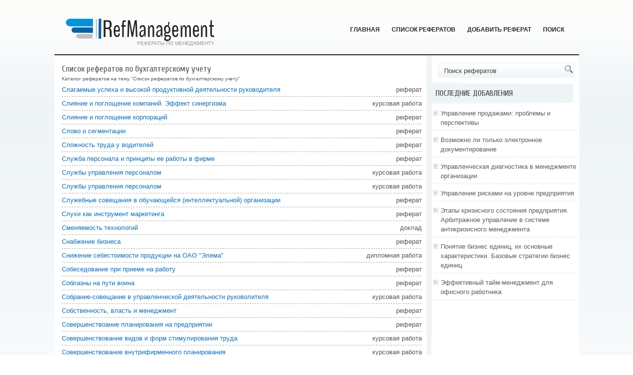

--- FILE ---
content_type: text/html
request_url: http://www.refmanagement.ru/rdic-5160.html
body_size: 4805
content:
<!DOCTYPE html PUBLIC "-//W3C//DTD XHTML 1.0 Transitional//EN" "http://www.w3.org/TR/xhtml1/DTD/xhtml1-transitional.dtd">
<html xmlns="http://www.w3.org/1999/xhtml" dir="ltr" lang="en-US">

<head profile="http://gmpg.org/xfn/11">
<meta http-equiv="Content-Type" content="text/html; charset=windows-1251">
<title>Список рефератов по бухгалтерскому учету - RefManagement.ru</title>
<meta name="viewport" content="width=device-width, initial-scale=1">
<link rel="stylesheet" href="style.css" type="text/css">
<link rel="stylesheet" href="media-queries.css" type="text/css">
<link rel="shortcut icon" href="favicon.ico" type="image/x-icon" />
</head>

<body>

<div class="refblock">
	<div class="headerblock">
			<a href="/">
		<img src="images/logo.png" alt="рефераты по менеджменту" border="0"></a>
		<ul>
			<li><a href="/">Главная</a></li>
			<li><a href="rdic-0.html">Список рефератов</a></li>
			<li><a href="/addreferat.html">Добавить реферат</a></li>
			<li><a href="/search.php">Поиск</a></li>
		</ul>

	</div>
	<div style="background: #FFFFFF  url(images/contentwrap.png) 753px top repeat-y;;">
		<div class="textblock">
			<h1>Список рефератов по бухгалтерскому учету</h1>
			<div class="subtitle">Каталог рефератов на тему &quot;Список рефератов по бухгалтерскому учету&quot;</div>
			<div><!-- Yandex.RTB R-A-451524-2 -->
<div id="yandex_rtb_R-A-451524-2"></div>
<script type="text/javascript">
    (function(w, d, n, s, t) {
        w[n] = w[n] || [];
        w[n].push(function() {
            Ya.Context.AdvManager.render({
                blockId: "R-A-451524-2",
                renderTo: "yandex_rtb_R-A-451524-2",
                async: true
            });
        });
        t = d.getElementsByTagName("script")[0];
        s = d.createElement("script");
        s.type = "text/javascript";
        s.src = "//an.yandex.ru/system/context.js";
        s.async = true;
        t.parentNode.insertBefore(s, t);
    })(this, this.document, "yandexContextAsyncCallbacks");
</script></div>
			<p><p><li style="border-bottom:1px dashed #AAAAAA; list-style:none; margin:4px 0 0 0; padding: 0 0 4px 0;"><div style="float:right; margin-left:3px;">реферат</div><a href="ritem-2360-1.html">Слагаемые успеха и высокой продуктивной деятельности руководителя</a> </li><li style="border-bottom:1px dashed #AAAAAA; list-style:none; margin:4px 0 0 0; padding: 0 0 4px 0;"><div style="float:right; margin-left:3px;">курсовая работа</div><a href="ritem-6337-1.html">Слияние и поглощение компаний. Эффект синергизма</a> </li><li style="border-bottom:1px dashed #AAAAAA; list-style:none; margin:4px 0 0 0; padding: 0 0 4px 0;"><div style="float:right; margin-left:3px;">реферат</div><a href="ritem-6338-1.html">Слияние и поглощение корпораций</a> </li><li style="border-bottom:1px dashed #AAAAAA; list-style:none; margin:4px 0 0 0; padding: 0 0 4px 0;"><div style="float:right; margin-left:3px;">реферат</div><a href="ritem-4489-1.html">Слово о сегментации</a> </li><li style="border-bottom:1px dashed #AAAAAA; list-style:none; margin:4px 0 0 0; padding: 0 0 4px 0;"><div style="float:right; margin-left:3px;">реферат</div><a href="ritem-6339-1.html">Сложность труда у водителей</a> </li><li style="border-bottom:1px dashed #AAAAAA; list-style:none; margin:4px 0 0 0; padding: 0 0 4px 0;"><div style="float:right; margin-left:3px;">реферат</div><a href="ritem-6340-1.html">Служба персонала и принципы ее работы в фирме</a> </li><li style="border-bottom:1px dashed #AAAAAA; list-style:none; margin:4px 0 0 0; padding: 0 0 4px 0;"><div style="float:right; margin-left:3px;">курсовая работа</div><a href="ritem-559-1.html">Службы управления персоналом</a> </li><li style="border-bottom:1px dashed #AAAAAA; list-style:none; margin:4px 0 0 0; padding: 0 0 4px 0;"><div style="float:right; margin-left:3px;">курсовая работа</div><a href="ritem-977-1.html">Службы управления персоналом</a> </li><li style="border-bottom:1px dashed #AAAAAA; list-style:none; margin:4px 0 0 0; padding: 0 0 4px 0;"><div style="float:right; margin-left:3px;">реферат</div><a href="ritem-6341-1.html">Служебные совещания в обучающейся (интеллектуальной) организации</a> </li><li style="border-bottom:1px dashed #AAAAAA; list-style:none; margin:4px 0 0 0; padding: 0 0 4px 0;"><div style="float:right; margin-left:3px;">реферат</div><a href="ritem-3937-1.html">Слухи как инструмент маркетинга</a> </li><li style="border-bottom:1px dashed #AAAAAA; list-style:none; margin:4px 0 0 0; padding: 0 0 4px 0;"><div style="float:right; margin-left:3px;">доклад</div><a href="ritem-3908-1.html">Сменяемость технологий</a> </li><li style="border-bottom:1px dashed #AAAAAA; list-style:none; margin:4px 0 0 0; padding: 0 0 4px 0;"><div style="float:right; margin-left:3px;">реферат</div><a href="ritem-2465-1.html">Снабжение бизнеса</a> </li><li style="border-bottom:1px dashed #AAAAAA; list-style:none; margin:4px 0 0 0; padding: 0 0 4px 0;"><div style="float:right; margin-left:3px;">дипломная работа</div><a href="ritem-3230-1.html">Снижение себестоимости продукции на ОАО "Элема"</a> </li><li style="border-bottom:1px dashed #AAAAAA; list-style:none; margin:4px 0 0 0; padding: 0 0 4px 0;"><div style="float:right; margin-left:3px;">реферат</div><a href="ritem-6342-1.html">Собеседование при приеме на работу</a> </li><li style="border-bottom:1px dashed #AAAAAA; list-style:none; margin:4px 0 0 0; padding: 0 0 4px 0;"><div style="float:right; margin-left:3px;">реферат</div><a href="ritem-4222-1.html">Соблазны на пути воина</a> </li><li style="border-bottom:1px dashed #AAAAAA; list-style:none; margin:4px 0 0 0; padding: 0 0 4px 0;"><div style="float:right; margin-left:3px;">курсовая работа</div><a href="ritem-3231-1.html">Собрание-совещание в управленческой деятельности руковолителя</a> </li><li style="border-bottom:1px dashed #AAAAAA; list-style:none; margin:4px 0 0 0; padding: 0 0 4px 0;"><div style="float:right; margin-left:3px;">реферат</div><a href="ritem-6343-1.html">Собственность, власть и менеджмент</a> </li><li style="border-bottom:1px dashed #AAAAAA; list-style:none; margin:4px 0 0 0; padding: 0 0 4px 0;"><div style="float:right; margin-left:3px;">реферат</div><a href="ritem-2383-1.html">Совершенствоание планирования на предприятии</a> </li><li style="border-bottom:1px dashed #AAAAAA; list-style:none; margin:4px 0 0 0; padding: 0 0 4px 0;"><div style="float:right; margin-left:3px;">курсовая работа</div><a href="ritem-3232-1.html">Совершенствование видов и форм стимулирования труда</a> </li><li style="border-bottom:1px dashed #AAAAAA; list-style:none; margin:4px 0 0 0; padding: 0 0 4px 0;"><div style="float:right; margin-left:3px;">курсовая работа</div><a href="ritem-3233-1.html">Совершенствование внутрифирменного планирования</a> </li><li style="border-bottom:1px dashed #AAAAAA; list-style:none; margin:4px 0 0 0; padding: 0 0 4px 0;"><div style="float:right; margin-left:3px;">курсовая работа</div><a href="ritem-6344-1.html">Совершенствование деловых коммуникаций</a> </li><li style="border-bottom:1px dashed #AAAAAA; list-style:none; margin:4px 0 0 0; padding: 0 0 4px 0;"><div style="float:right; margin-left:3px;">реферат</div><a href="ritem-6345-1.html">Совершенствование деятельности предприятия</a> </li><li style="border-bottom:1px dashed #AAAAAA; list-style:none; margin:4px 0 0 0; padding: 0 0 4px 0;"><div style="float:right; margin-left:3px;">курсовая работа</div><a href="ritem-6346-1.html">Совершенствование деятельности сети книжных магазинов "ТОП-книга"</a> </li><li style="border-bottom:1px dashed #AAAAAA; list-style:none; margin:4px 0 0 0; padding: 0 0 4px 0;"><div style="float:right; margin-left:3px;">курсовая работа</div><a href="ritem-6347-1.html">Совершенствование документирования управленческой деятельности</a> </li><li style="border-bottom:1px dashed #AAAAAA; list-style:none; margin:4px 0 0 0; padding: 0 0 4px 0;"><div style="float:right; margin-left:3px;">курсовая работа</div><a href="ritem-6348-1.html">Совершенствование информационной системы управления кадров и работы с личным составом Главного управления Федеральной службы исполнения наказания по Иркутской области</a> </li><li style="border-bottom:1px dashed #AAAAAA; list-style:none; margin:4px 0 0 0; padding: 0 0 4px 0;"><div style="float:right; margin-left:3px;">реферат</div><a href="ritem-6349-1.html">Совершенствование ИТ-инфраструктуры предприятия</a> </li><li style="border-bottom:1px dashed #AAAAAA; list-style:none; margin:4px 0 0 0; padding: 0 0 4px 0;"><div style="float:right; margin-left:3px;">дипломная работа</div><a href="ritem-6350-1.html">Совершенствование кадрового менеджмента на примере Истра Холидей</a> </li><li style="border-bottom:1px dashed #AAAAAA; list-style:none; margin:4px 0 0 0; padding: 0 0 4px 0;"><div style="float:right; margin-left:3px;">курсовая работа</div><a href="ritem-6351-1.html">Совершенствование кадровой политики</a> </li><li style="border-bottom:1px dashed #AAAAAA; list-style:none; margin:4px 0 0 0; padding: 0 0 4px 0;"><div style="float:right; margin-left:3px;">дипломная работа</div><a href="ritem-6352-1.html">Совершенствование кадровой политики и ее планирование на предприятии</a> </li><li style="border-bottom:1px dashed #AAAAAA; list-style:none; margin:4px 0 0 0; padding: 0 0 4px 0;"><div style="float:right; margin-left:3px;">дипломная работа</div><a href="ritem-2506-1.html">Совершенствование коммуникаций первичных трудовых коллективов</a> </li></p><div><small>
        <span>Показано 5161-5190 из 7152.</span>
        Перейти на страницу:&nbsp;<a href="/rdic-0.html">1</a> &nbsp;<a href="/rdic-30.html">2</a> &nbsp;<a href="/rdic-60.html">3</a> &nbsp;<a href="/rdic-90.html">4</a> &nbsp;<a href="/rdic-120.html">5</a> &nbsp;<a href="/rdic-150.html">6</a> &nbsp;<a href="/rdic-180.html">7</a> &nbsp;<a href="/rdic-210.html">8</a> &nbsp;<a href="/rdic-240.html">9</a> &nbsp;<a href="/rdic-270.html">10</a> &nbsp;<a href="/rdic-300.html">11</a> &nbsp;<a href="/rdic-330.html">12</a> &nbsp;<a href="/rdic-360.html">13</a> &nbsp;<a href="/rdic-390.html">14</a> &nbsp;<a href="/rdic-420.html">15</a> &nbsp;<a href="/rdic-450.html">16</a> &nbsp;<a href="/rdic-480.html">17</a> &nbsp;<a href="/rdic-510.html">18</a> &nbsp;<a href="/rdic-540.html">19</a> &nbsp;<a href="/rdic-570.html">20</a> &nbsp;<a href="/rdic-600.html">21</a> &nbsp;<a href="/rdic-630.html">22</a> &nbsp;<a href="/rdic-660.html">23</a> &nbsp;<a href="/rdic-690.html">24</a> &nbsp;<a href="/rdic-720.html">25</a> &nbsp;<a href="/rdic-750.html">26</a> &nbsp;<a href="/rdic-780.html">27</a> &nbsp;<a href="/rdic-810.html">28</a> &nbsp;<a href="/rdic-840.html">29</a> &nbsp;<a href="/rdic-870.html">30</a> &nbsp;<a href="/rdic-900.html">31</a> &nbsp;<a href="/rdic-930.html">32</a> &nbsp;<a href="/rdic-960.html">33</a> &nbsp;<a href="/rdic-990.html">34</a> &nbsp;<a href="/rdic-1020.html">35</a> &nbsp;<a href="/rdic-1050.html">36</a> &nbsp;<a href="/rdic-1080.html">37</a> &nbsp;<a href="/rdic-1110.html">38</a> &nbsp;<a href="/rdic-1140.html">39</a> &nbsp;<a href="/rdic-1170.html">40</a> &nbsp;<a href="/rdic-1200.html">41</a> &nbsp;<a href="/rdic-1230.html">42</a> &nbsp;<a href="/rdic-1260.html">43</a> &nbsp;<a href="/rdic-1290.html">44</a> &nbsp;<a href="/rdic-1320.html">45</a> &nbsp;<a href="/rdic-1350.html">46</a> &nbsp;<a href="/rdic-1380.html">47</a> &nbsp;<a href="/rdic-1410.html">48</a> &nbsp;<a href="/rdic-1440.html">49</a> &nbsp;<a href="/rdic-1470.html">50</a> &nbsp;<a href="/rdic-1500.html">51</a> &nbsp;<a href="/rdic-1530.html">52</a> &nbsp;<a href="/rdic-1560.html">53</a> &nbsp;<a href="/rdic-1590.html">54</a> &nbsp;<a href="/rdic-1620.html">55</a> &nbsp;<a href="/rdic-1650.html">56</a> &nbsp;<a href="/rdic-1680.html">57</a> &nbsp;<a href="/rdic-1710.html">58</a> &nbsp;<a href="/rdic-1740.html">59</a> &nbsp;<a href="/rdic-1770.html">60</a> &nbsp;<a href="/rdic-1800.html">61</a> &nbsp;<a href="/rdic-1830.html">62</a> &nbsp;<a href="/rdic-1860.html">63</a> &nbsp;<a href="/rdic-1890.html">64</a> &nbsp;<a href="/rdic-1920.html">65</a> &nbsp;<a href="/rdic-1950.html">66</a> &nbsp;<a href="/rdic-1980.html">67</a> &nbsp;<a href="/rdic-2010.html">68</a> &nbsp;<a href="/rdic-2040.html">69</a> &nbsp;<a href="/rdic-2070.html">70</a> &nbsp;<a href="/rdic-2100.html">71</a> &nbsp;<a href="/rdic-2130.html">72</a> &nbsp;<a href="/rdic-2160.html">73</a> &nbsp;<a href="/rdic-2190.html">74</a> &nbsp;<a href="/rdic-2220.html">75</a> &nbsp;<a href="/rdic-2250.html">76</a> &nbsp;<a href="/rdic-2280.html">77</a> &nbsp;<a href="/rdic-2310.html">78</a> &nbsp;<a href="/rdic-2340.html">79</a> &nbsp;<a href="/rdic-2370.html">80</a> &nbsp;<a href="/rdic-2400.html">81</a> &nbsp;<a href="/rdic-2430.html">82</a> &nbsp;<a href="/rdic-2460.html">83</a> &nbsp;<a href="/rdic-2490.html">84</a> &nbsp;<a href="/rdic-2520.html">85</a> &nbsp;<a href="/rdic-2550.html">86</a> &nbsp;<a href="/rdic-2580.html">87</a> &nbsp;<a href="/rdic-2610.html">88</a> &nbsp;<a href="/rdic-2640.html">89</a> &nbsp;<a href="/rdic-2670.html">90</a> &nbsp;<a href="/rdic-2700.html">91</a> &nbsp;<a href="/rdic-2730.html">92</a> &nbsp;<a href="/rdic-2760.html">93</a> &nbsp;<a href="/rdic-2790.html">94</a> &nbsp;<a href="/rdic-2820.html">95</a> &nbsp;<a href="/rdic-2850.html">96</a> &nbsp;<a href="/rdic-2880.html">97</a> &nbsp;<a href="/rdic-2910.html">98</a> &nbsp;<a href="/rdic-2940.html">99</a> &nbsp;<a href="/rdic-2970.html">100</a> &nbsp;<a href="/rdic-3000.html">101</a> &nbsp;<a href="/rdic-3030.html">102</a> &nbsp;<a href="/rdic-3060.html">103</a> &nbsp;<a href="/rdic-3090.html">104</a> &nbsp;<a href="/rdic-3120.html">105</a> &nbsp;<a href="/rdic-3150.html">106</a> &nbsp;<a href="/rdic-3180.html">107</a> &nbsp;<a href="/rdic-3210.html">108</a> &nbsp;<a href="/rdic-3240.html">109</a> &nbsp;<a href="/rdic-3270.html">110</a> &nbsp;<a href="/rdic-3300.html">111</a> &nbsp;<a href="/rdic-3330.html">112</a> &nbsp;<a href="/rdic-3360.html">113</a> &nbsp;<a href="/rdic-3390.html">114</a> &nbsp;<a href="/rdic-3420.html">115</a> &nbsp;<a href="/rdic-3450.html">116</a> &nbsp;<a href="/rdic-3480.html">117</a> &nbsp;<a href="/rdic-3510.html">118</a> &nbsp;<a href="/rdic-3540.html">119</a> &nbsp;<a href="/rdic-3570.html">120</a> &nbsp;<a href="/rdic-3600.html">121</a> &nbsp;<a href="/rdic-3630.html">122</a> &nbsp;<a href="/rdic-3660.html">123</a> &nbsp;<a href="/rdic-3690.html">124</a> &nbsp;<a href="/rdic-3720.html">125</a> &nbsp;<a href="/rdic-3750.html">126</a> &nbsp;<a href="/rdic-3780.html">127</a> &nbsp;<a href="/rdic-3810.html">128</a> &nbsp;<a href="/rdic-3840.html">129</a> &nbsp;<a href="/rdic-3870.html">130</a> &nbsp;<a href="/rdic-3900.html">131</a> &nbsp;<a href="/rdic-3930.html">132</a> &nbsp;<a href="/rdic-3960.html">133</a> &nbsp;<a href="/rdic-3990.html">134</a> &nbsp;<a href="/rdic-4020.html">135</a> &nbsp;<a href="/rdic-4050.html">136</a> &nbsp;<a href="/rdic-4080.html">137</a> &nbsp;<a href="/rdic-4110.html">138</a> &nbsp;<a href="/rdic-4140.html">139</a> &nbsp;<a href="/rdic-4170.html">140</a> &nbsp;<a href="/rdic-4200.html">141</a> &nbsp;<a href="/rdic-4230.html">142</a> &nbsp;<a href="/rdic-4260.html">143</a> &nbsp;<a href="/rdic-4290.html">144</a> &nbsp;<a href="/rdic-4320.html">145</a> &nbsp;<a href="/rdic-4350.html">146</a> &nbsp;<a href="/rdic-4380.html">147</a> &nbsp;<a href="/rdic-4410.html">148</a> &nbsp;<a href="/rdic-4440.html">149</a> &nbsp;<a href="/rdic-4470.html">150</a> &nbsp;<a href="/rdic-4500.html">151</a> &nbsp;<a href="/rdic-4530.html">152</a> &nbsp;<a href="/rdic-4560.html">153</a> &nbsp;<a href="/rdic-4590.html">154</a> &nbsp;<a href="/rdic-4620.html">155</a> &nbsp;<a href="/rdic-4650.html">156</a> &nbsp;<a href="/rdic-4680.html">157</a> &nbsp;<a href="/rdic-4710.html">158</a> &nbsp;<a href="/rdic-4740.html">159</a> &nbsp;<a href="/rdic-4770.html">160</a> &nbsp;<a href="/rdic-4800.html">161</a> &nbsp;<a href="/rdic-4830.html">162</a> &nbsp;<a href="/rdic-4860.html">163</a> &nbsp;<a href="/rdic-4890.html">164</a> &nbsp;<a href="/rdic-4920.html">165</a> &nbsp;<a href="/rdic-4950.html">166</a> &nbsp;<a href="/rdic-4980.html">167</a> &nbsp;<a href="/rdic-5010.html">168</a> &nbsp;<a href="/rdic-5040.html">169</a> &nbsp;<a href="/rdic-5070.html">170</a> &nbsp;<a href="/rdic-5100.html">171</a> &nbsp;<a href="/rdic-5130.html">172</a> &nbsp;173&nbsp;&nbsp;<a href="/rdic-5190.html">174</a> &nbsp;<a href="/rdic-5220.html">175</a> &nbsp;<a href="/rdic-5250.html">176</a> &nbsp;<a href="/rdic-5280.html">177</a> &nbsp;<a href="/rdic-5310.html">178</a> &nbsp;<a href="/rdic-5340.html">179</a> &nbsp;<a href="/rdic-5370.html">180</a> &nbsp;<a href="/rdic-5400.html">181</a> &nbsp;<a href="/rdic-5430.html">182</a> &nbsp;<a href="/rdic-5460.html">183</a> &nbsp;<a href="/rdic-5490.html">184</a> &nbsp;<a href="/rdic-5520.html">185</a> &nbsp;<a href="/rdic-5550.html">186</a> &nbsp;<a href="/rdic-5580.html">187</a> &nbsp;<a href="/rdic-5610.html">188</a> &nbsp;<a href="/rdic-5640.html">189</a> &nbsp;<a href="/rdic-5670.html">190</a> &nbsp;<a href="/rdic-5700.html">191</a> &nbsp;<a href="/rdic-5730.html">192</a> &nbsp;<a href="/rdic-5760.html">193</a> &nbsp;<a href="/rdic-5790.html">194</a> &nbsp;<a href="/rdic-5820.html">195</a> &nbsp;<a href="/rdic-5850.html">196</a> &nbsp;<a href="/rdic-5880.html">197</a> &nbsp;<a href="/rdic-5910.html">198</a> &nbsp;<a href="/rdic-5940.html">199</a> &nbsp;<a href="/rdic-5970.html">200</a> &nbsp;<a href="/rdic-6000.html">201</a> &nbsp;<a href="/rdic-6030.html">202</a> &nbsp;<a href="/rdic-6060.html">203</a> &nbsp;<a href="/rdic-6090.html">204</a> &nbsp;<a href="/rdic-6120.html">205</a> &nbsp;<a href="/rdic-6150.html">206</a> &nbsp;<a href="/rdic-6180.html">207</a> &nbsp;<a href="/rdic-6210.html">208</a> &nbsp;<a href="/rdic-6240.html">209</a> &nbsp;<a href="/rdic-6270.html">210</a> &nbsp;<a href="/rdic-6300.html">211</a> &nbsp;<a href="/rdic-6330.html">212</a> &nbsp;<a href="/rdic-6360.html">213</a> &nbsp;<a href="/rdic-6390.html">214</a> &nbsp;<a href="/rdic-6420.html">215</a> &nbsp;<a href="/rdic-6450.html">216</a> &nbsp;<a href="/rdic-6480.html">217</a> &nbsp;<a href="/rdic-6510.html">218</a> &nbsp;<a href="/rdic-6540.html">219</a> &nbsp;<a href="/rdic-6570.html">220</a> &nbsp;<a href="/rdic-6600.html">221</a> &nbsp;<a href="/rdic-6630.html">222</a> &nbsp;<a href="/rdic-6660.html">223</a> &nbsp;<a href="/rdic-6690.html">224</a> &nbsp;<a href="/rdic-6720.html">225</a> &nbsp;<a href="/rdic-6750.html">226</a> &nbsp;<a href="/rdic-6780.html">227</a> &nbsp;<a href="/rdic-6810.html">228</a> &nbsp;<a href="/rdic-6840.html">229</a> &nbsp;<a href="/rdic-6870.html">230</a> &nbsp;<a href="/rdic-6900.html">231</a> &nbsp;<a href="/rdic-6930.html">232</a> &nbsp;<a href="/rdic-6960.html">233</a> &nbsp;<a href="/rdic-6990.html">234</a> &nbsp;<a href="/rdic-7020.html">235</a> &nbsp;<a href="/rdic-7050.html">236</a> &nbsp;<a href="/rdic-7080.html">237</a> &nbsp;<a href="/rdic-7110.html">238</a> &nbsp;<a href="/rdic-7140.html">239</a> </small></div><div align="right" style="margin-top:10px"><!-- Yandex.RTB R-A-451524-3 -->
<div id="yandex_rtb_R-A-451524-3"></div>
<script type="text/javascript">
    (function(w, d, n, s, t) {
        w[n] = w[n] || [];
        w[n].push(function() {
            Ya.Context.AdvManager.render({
                blockId: "R-A-451524-3",
                renderTo: "yandex_rtb_R-A-451524-3",
                async: true
            });
        });
        t = d.getElementsByTagName("script")[0];
        s = d.createElement("script");
        s.type = "text/javascript";
        s.src = "//an.yandex.ru/system/context.js";
        s.async = true;
        t.parentNode.insertBefore(s, t);
    })(this, this.document, "yandexContextAsyncCallbacks");
</script></div>
</p>
			<script type="text/javascript">
<!--
var _acic={dataProvider:10};(function(){var e=document.createElement("script");e.type="text/javascript";e.async=true;e.src="https://www.acint.net/aci.js";var t=document.getElementsByTagName("script")[0];t.parentNode.insertBefore(e,t)})()
//-->
</script>
		</div>
		<div class="menublock">
			<div id="topsearch">
				<div id="search">
					<form method="get" id="searchform" action="/search.php">
						<input value="Поиск рефератов" name="q" id="s" onblur="if (this.value == '')  {this.value = 'Поиск рефератов';}" onfocus="if (this.value == 'Поиск рефератов') {this.value = '';}" type="text">
						<input type="hidden" name="cx" value="partner-pub-4191894785090842:1154392601" />
						<input type="hidden" name="cof" value="FORID:11" />
						<input type="hidden" name="ie" value="UTF-8" />
						<input src="images/search.png" style="border:0; margin: 4px 2px 0 0;" type="image">
						<input value="Avonne" name="wptheme" type="hidden">
					</form>
				</div>
			</div>
			<div align="center" style="margin:10px 0">
				</div>
			
			<h2>Последние добавления</h2>
			<ul>
<li><a href="/ritem-7345-1.html">Управление продажами: проблемы и перспективы</a></li>
<li><a href="/ritem-7342-1.html">Возможно ли только электронное документирование</a></li>
<li><a href="/ritem-7350-1.html">Управленческая диагностика в менеджменте организации</a></li>
<li><a href="/ritem-7347-1.html">Управление рисками на уровне предприятия</a></li>
<li><a href="/ritem-7358-1.html">Этапы кризисного состояния предприятия. Арбитражное управление в системе антикризисного менеджмента</a></li>
<li><a href="/ritem-7363-1.html">Понятие бизнес единиц, их основные характеристики. Базовые стратегии бизнес единиц</a></li>
<li><a href="/ritem-7360-1.html">Эффективный тайм-менеджмент для офисного работника</a></li>
			</ul>
			<div align="center" style="margin:10px 0">
				<div style="margin:2px;">
<!--LiveInternet counter--><script type="text/javascript"><!--
document.write("<a href='http://www.liveinternet.ru/click' "+
"target=_blank><img src='//counter.yadro.ru/hit?t16.1;r"+
escape(document.referrer)+((typeof(screen)=="undefined")?"":
";s"+screen.width+"*"+screen.height+"*"+(screen.colorDepth?
screen.colorDepth:screen.pixelDepth))+";u"+escape(document.URL)+
";"+Math.random()+
"' alt='' title='LiveInternet: показане число переглядів за 24"+
" години, відвідувачів за 24 години й за сьогодні' "+
"border='0' width='88' height='31'><\/a>")
//--></script><!--/LiveInternet-->
</div>
<div style="margin:2px;">
<!--LiveInternet counter--><script type="text/javascript"><!--
document.write("<a href='http://www.liveinternet.ru/click;group' "+
"target=_blank><img src='//counter.yadro.ru/hit;group?t24.1;r"+
escape(document.referrer)+((typeof(screen)=="undefined")?"":
";s"+screen.width+"*"+screen.height+"*"+(screen.colorDepth?
screen.colorDepth:screen.pixelDepth))+";u"+escape(document.URL)+
";"+Math.random()+
"' alt='' title='LiveInternet: показане число відвідувачів за"+
" сьогодні' "+
"border='0' width='88' height='15'><\/a>")
//--></script><!--/LiveInternet-->
</div></div>
			<ul>
			</ul>
		</div>
		<div style="clear:both">
		</div>
	</div>
	<div class="bottomblock">
		© 2010-2026 рефераты по менеджменту</div>
</div>
</div>

</body>

</html>


--- FILE ---
content_type: text/css
request_url: http://www.refmanagement.ru/style.css
body_size: 2429
content:
@import url(http://fonts.googleapis.com/css?family=Cuprum&subset=latin,cyrillic);
* {margin: 0px;
padding: 0px;
border: 0px none;
font-size: 100%;
vertical-align: baseline;
}
h1, h2, h3, h4 {font-family: 'Cuprum', sans-serif;
font-weight:normal;
}
body {background:#FFFFFF url(images/back.png) left top repeat-x;
font-family:Arial;
font-size:13px;
line-height:1.5;
color:#555555;
}
a {
color: #056EC7;
text-decoration: none;
}

a:hover {
color: #104A7B;
text-decoration: underline;
}
.refblock {margin:0px auto;
width:1061px;
}
.headerblock {
border-bottom:2px solid #222222;
height:60px;
padding:30px 20px 20px;
}
.headerblock ul {float:right;
margin-top:20px;
}
.headerblock ul li {display:inline;
}
.headerblock ul li a {
color: #272420;
margin: 0;
padding: 10px 10px 12px 10px;
text-decoration: none;
font-weight: bold;
text-transform: uppercase;
font-size: 12px;
}
.textblock {width:728px;
float:left;
padding:15px;
min-height:400px;
}
.textblock h1 {font-size:17px;
}
.textblock ul {margin:5px 0 5px 20px;
}
.textblock ol {
margin:5px 0 5px 35px;
}
.textblock p {margin:5px 0;
}
.menublock {width:290px;
float:left;
padding:15px 5px 15px 3px;
min-height:100%;
border-left:5px solid #eef3f6;
}
.subtitle {font-size:10px;
}
#search {
    border: 1px solid #E5ECEF;
    height: 28px;
    padding: 0 2px;
    background: url(images/search-bg.png) left top repeat-x;
    text-align: right;
    margin:0;
    padding:0;
}
#search input {
	border: 0;
    background: none;
    color: #3F3F3F;
}

#s {
	width: 237px;
	padding: 0 3px 3px 3px ;
    margin:0 0 0 0;
    background: none;
}
#topsearch {
    margin-top: 0px;
    margin-left:10px;
    margin-right:5px;
}

.menublock h2 {
	margin: 10px 0 0px -5px;
	padding: 14px 0 14px 10px;
	font-size: 16px;
    line-height: 16px;
	text-transform: uppercase;
	color: #423F3C;
    background: url(images/menuh2.png) left top no-repeat;
	}
.menublock ul {    list-style-type:none;
    margin: 0px 0px 5px 0px;
}
.menublock ul li a {
text-decoration: none;
color: #5D5B58;
}
.menublock ul li {
padding: 6px 0px 6px 15px;
background: url(images/menu.png) left 10px no-repeat;
border-bottom: 1px dashed #CDE4F1;
margin:3px 0;
}
.bottomblock {
padding: 22px;
text-align: center;
color: #000000;
background: #EEF3F6;
font-size: 13px;
margin-top: 5px;
}

--- FILE ---
content_type: text/css
request_url: http://www.refmanagement.ru/media-queries.css
body_size: 419
content:
@media screen and (max-width: 768px) {
.refblock {
    width: 96%;
}
.headerblock {
    height: auto;
    padding: 0 0 0px 0;
}

.headerblock a{	display:block;}

.headerblock a img{
	max-width:90%
}
.headerblock ul{
	float:none;
	width:100%;
	margin-top:2px;
}

.headerblock ul li{
	display:inline-block;
}

.headerblock ul li a{
	padding:3px 10px;
}
.textblock, .menublock{	float:none;
	width:100%;
	padding:0}


}